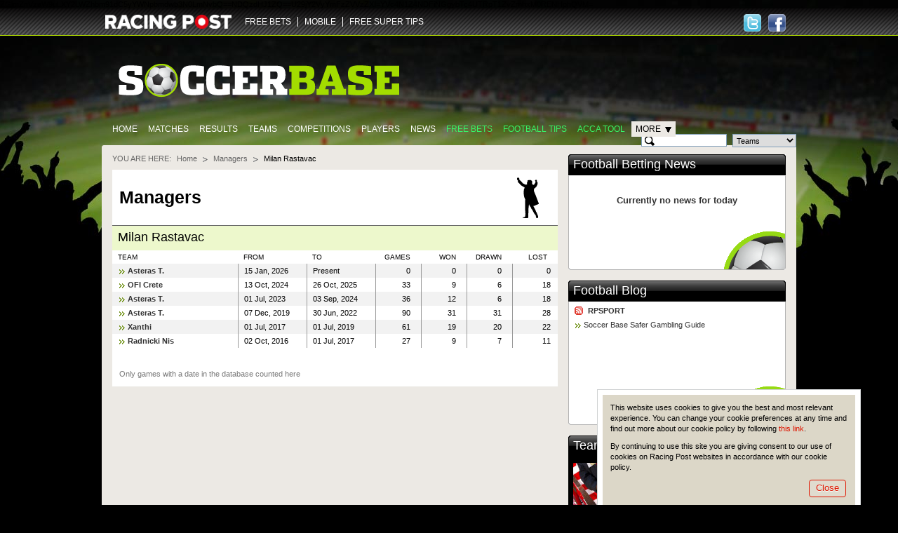

--- FILE ---
content_type: text/html; charset=utf-8
request_url: https://www.google.com/recaptcha/api2/aframe
body_size: 266
content:
<!DOCTYPE HTML><html><head><meta http-equiv="content-type" content="text/html; charset=UTF-8"></head><body><script nonce="vrK9Ybw9hsHY1ovP6wpCQg">/** Anti-fraud and anti-abuse applications only. See google.com/recaptcha */ try{var clients={'sodar':'https://pagead2.googlesyndication.com/pagead/sodar?'};window.addEventListener("message",function(a){try{if(a.source===window.parent){var b=JSON.parse(a.data);var c=clients[b['id']];if(c){var d=document.createElement('img');d.src=c+b['params']+'&rc='+(localStorage.getItem("rc::a")?sessionStorage.getItem("rc::b"):"");window.document.body.appendChild(d);sessionStorage.setItem("rc::e",parseInt(sessionStorage.getItem("rc::e")||0)+1);localStorage.setItem("rc::h",'1769015500302');}}}catch(b){}});window.parent.postMessage("_grecaptcha_ready", "*");}catch(b){}</script></body></html>

--- FILE ---
content_type: text/css
request_url: https://www.soccerbase.com//css/soccerbase-managers.css
body_size: -55
content:
/* Manager's header */
.pageHeaderManagers h3 {float: left; font-size: 2.27em;}

/* Manager table */
.table th, .table td {padding-left:8px; padding-right:15px;}
.table tr > td + td + td + td {text-align:right;}
.borderRight td {border-right:1px solid #999;}
.borderRight td.first {padding-right:2px;}
.borderRight td.last {border-right:none;}
.right {text-align:right;}


/* Error message */
.noteText {color:#7a7a7a;}